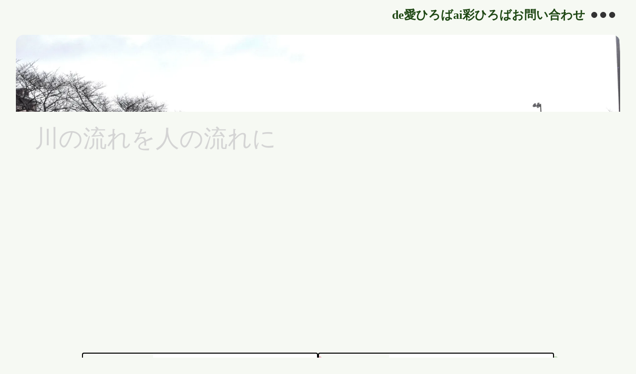

--- FILE ---
content_type: text/html;charset=utf-8
request_url: https://www.kusatsugawaatochi-park.com/de_flower-13
body_size: 45520
content:
<!DOCTYPE html>
<html lang="ja">
<head><meta charset="utf-8">
<meta name="viewport" content="width=device-width, initial-scale=1">
<title>草津川跡地公園</title>
<link rel="preconnect" href="https://fonts.gstatic.com" crossorigin>
<meta name="generator" content="Studio.Design">
<meta name="robots" content="all">
<meta property="og:site_name" content="草津川跡地公園（de愛ひろば・ai彩ひろば）">
<meta property="og:title" content="草津川跡地公園">
<meta property="og:image" content="https://storage.googleapis.com/production-os-assets/assets/173d1d6a-73a3-4b17-94bc-02968eeeff58">
<meta property="og:description" content="かつて川が流れていたこの土地を緑と人でつなげ、まちと暮らしにうるおいを導く、自然豊かで魅力ある空間を創出していきます">
<meta property="og:type" content="website">
<meta name="description" content="かつて川が流れていたこの土地を緑と人でつなげ、まちと暮らしにうるおいを導く、自然豊かで魅力ある空間を創出していきます">
<meta property="twitter:card" content="summary_large_image">
<meta property="twitter:image" content="https://storage.googleapis.com/production-os-assets/assets/173d1d6a-73a3-4b17-94bc-02968eeeff58">
<meta name="apple-mobile-web-app-title" content="草津川跡地公園">
<meta name="format-detection" content="telephone=no,email=no,address=no">
<meta name="chrome" content="nointentdetection">
<meta property="og:url" content="/de_flower-13">
<link rel="icon" type="image/png" href="https://storage.googleapis.com/production-os-assets/assets/9d18ed7a-f0a4-4969-99b1-464772f5fc93" data-hid="2c9d455">
<link rel="apple-touch-icon" type="image/png" href="https://storage.googleapis.com/production-os-assets/assets/9d18ed7a-f0a4-4969-99b1-464772f5fc93" data-hid="74ef90c"><link rel="modulepreload" as="script" crossorigin href="/_nuxt/entry.98227f41.js"><link rel="preload" as="style" href="/_nuxt/entry.be326413.css"><link rel="prefetch" as="image" type="image/svg+xml" href="/_nuxt/close_circle.c7480f3c.svg"><link rel="prefetch" as="image" type="image/svg+xml" href="/_nuxt/round_check.0ebac23f.svg"><link rel="prefetch" as="script" crossorigin href="/_nuxt/LottieRenderer.ac4e2a82.js"><link rel="prefetch" as="script" crossorigin href="/_nuxt/error-404.115a548b.js"><link rel="prefetch" as="script" crossorigin href="/_nuxt/error-500.4f91b1bb.js"><link rel="stylesheet" href="/_nuxt/entry.be326413.css"><style>.page-enter-active{transition:.6s cubic-bezier(.4,.4,0,1)}.page-leave-active{transition:.3s cubic-bezier(.4,.4,0,1)}.page-enter-from,.page-leave-to{opacity:0}</style><style>:root{--rebranding-loading-bg:#e5e5e5;--rebranding-loading-bar:#222}</style><style>.app[data-v-d12de11f]{align-items:center;flex-direction:column;height:100%;justify-content:center;width:100%}.title[data-v-d12de11f]{font-size:34px;font-weight:300;letter-spacing:2.45px;line-height:30px;margin:30px}</style><style>/*! * Font Awesome Free 6.4.2 by @fontawesome - https://fontawesome.com * License - https://fontawesome.com/license/free (Icons: CC BY 4.0, Fonts: SIL OFL 1.1, Code: MIT License) * Copyright 2023 Fonticons, Inc. */.fa-brands,.fa-solid{-moz-osx-font-smoothing:grayscale;-webkit-font-smoothing:antialiased;--fa-display:inline-flex;align-items:center;display:var(--fa-display,inline-block);font-style:normal;font-variant:normal;justify-content:center;line-height:1;text-rendering:auto}.fa-solid{font-family:Font Awesome\ 6 Free;font-weight:900}.fa-brands{font-family:Font Awesome\ 6 Brands;font-weight:400}:host,:root{--fa-style-family-classic:"Font Awesome 6 Free";--fa-font-solid:normal 900 1em/1 "Font Awesome 6 Free";--fa-style-family-brands:"Font Awesome 6 Brands";--fa-font-brands:normal 400 1em/1 "Font Awesome 6 Brands"}@font-face{font-display:block;font-family:Font Awesome\ 6 Free;font-style:normal;font-weight:900;src:url(https://storage.googleapis.com/production-os-assets/assets/fontawesome/1629704621943/6.4.2/webfonts/fa-solid-900.woff2) format("woff2"),url(https://storage.googleapis.com/production-os-assets/assets/fontawesome/1629704621943/6.4.2/webfonts/fa-solid-900.ttf) format("truetype")}@font-face{font-display:block;font-family:Font Awesome\ 6 Brands;font-style:normal;font-weight:400;src:url(https://storage.googleapis.com/production-os-assets/assets/fontawesome/1629704621943/6.4.2/webfonts/fa-brands-400.woff2) format("woff2"),url(https://storage.googleapis.com/production-os-assets/assets/fontawesome/1629704621943/6.4.2/webfonts/fa-brands-400.ttf) format("truetype")}</style><style>.spinner[data-v-36413753]{animation:loading-spin-36413753 1s linear infinite;height:16px;pointer-events:none;width:16px}.spinner[data-v-36413753]:before{border-bottom:2px solid transparent;border-right:2px solid transparent;border-color:transparent currentcolor currentcolor transparent;border-style:solid;border-width:2px;opacity:.2}.spinner[data-v-36413753]:after,.spinner[data-v-36413753]:before{border-radius:50%;box-sizing:border-box;content:"";height:100%;position:absolute;width:100%}.spinner[data-v-36413753]:after{border-left:2px solid transparent;border-top:2px solid transparent;border-color:currentcolor transparent transparent currentcolor;border-style:solid;border-width:2px;opacity:1}@keyframes loading-spin-36413753{0%{transform:rotate(0deg)}to{transform:rotate(1turn)}}</style><style>.design-canvas__modal{height:100%;pointer-events:none;position:fixed;transition:none;width:100%;z-index:2}.design-canvas__modal:focus{outline:none}.design-canvas__modal.v-enter-active .studio-canvas,.design-canvas__modal.v-leave-active,.design-canvas__modal.v-leave-active .studio-canvas{transition:.4s cubic-bezier(.4,.4,0,1)}.design-canvas__modal.v-enter-active .studio-canvas *,.design-canvas__modal.v-leave-active .studio-canvas *{transition:none!important}.design-canvas__modal.isNone{transition:none}.design-canvas__modal .design-canvas__modal__base{height:100%;left:0;pointer-events:auto;position:fixed;top:0;transition:.4s cubic-bezier(.4,.4,0,1);width:100%;z-index:-1}.design-canvas__modal .studio-canvas{height:100%;pointer-events:none}.design-canvas__modal .studio-canvas>*{background:none!important;pointer-events:none}</style><style>.LoadMoreAnnouncer[data-v-4f7a7294]{height:1px;margin:-1px;overflow:hidden;padding:0;position:absolute;width:1px;clip:rect(0,0,0,0);border-width:0;white-space:nowrap}</style><style>.TitleAnnouncer[data-v-692a2727]{height:1px;margin:-1px;overflow:hidden;padding:0;position:absolute;width:1px;clip:rect(0,0,0,0);border-width:0;white-space:nowrap}</style><style>.publish-studio-style[data-v-4493fe55]{transition:.4s cubic-bezier(.4,.4,0,1)}</style><style>.product-font-style[data-v-51f515bd]{transition:.4s cubic-bezier(.4,.4,0,1)}</style><style>@font-face{font-family:grandam;font-style:normal;font-weight:400;src:url(https://storage.googleapis.com/studio-front/fonts/grandam.ttf) format("truetype")}@font-face{font-family:Material Icons;font-style:normal;font-weight:400;src:url(https://storage.googleapis.com/production-os-assets/assets/material-icons/1629704621943/MaterialIcons-Regular.eot);src:local("Material Icons"),local("MaterialIcons-Regular"),url(https://storage.googleapis.com/production-os-assets/assets/material-icons/1629704621943/MaterialIcons-Regular.woff2) format("woff2"),url(https://storage.googleapis.com/production-os-assets/assets/material-icons/1629704621943/MaterialIcons-Regular.woff) format("woff"),url(https://storage.googleapis.com/production-os-assets/assets/material-icons/1629704621943/MaterialIcons-Regular.ttf) format("truetype")}.StudioCanvas{display:flex;height:auto;min-height:100dvh}.StudioCanvas>.sd{min-height:100dvh;overflow:clip}a,abbr,address,article,aside,audio,b,blockquote,body,button,canvas,caption,cite,code,dd,del,details,dfn,div,dl,dt,em,fieldset,figcaption,figure,footer,form,h1,h2,h3,h4,h5,h6,header,hgroup,html,i,iframe,img,input,ins,kbd,label,legend,li,main,mark,menu,nav,object,ol,p,pre,q,samp,section,select,small,span,strong,sub,summary,sup,table,tbody,td,textarea,tfoot,th,thead,time,tr,ul,var,video{border:0;font-family:sans-serif;line-height:1;list-style:none;margin:0;padding:0;text-decoration:none;-webkit-font-smoothing:antialiased;-webkit-backface-visibility:hidden;box-sizing:border-box;color:#333;transition:.3s cubic-bezier(.4,.4,0,1);word-spacing:1px}a:focus:not(:focus-visible),button:focus:not(:focus-visible),summary:focus:not(:focus-visible){outline:none}nav ul{list-style:none}blockquote,q{quotes:none}blockquote:after,blockquote:before,q:after,q:before{content:none}a,button{background:transparent;font-size:100%;margin:0;padding:0;vertical-align:baseline}ins{text-decoration:none}ins,mark{background-color:#ff9;color:#000}mark{font-style:italic;font-weight:700}del{text-decoration:line-through}abbr[title],dfn[title]{border-bottom:1px dotted;cursor:help}table{border-collapse:collapse;border-spacing:0}hr{border:0;border-top:1px solid #ccc;display:block;height:1px;margin:1em 0;padding:0}input,select{vertical-align:middle}textarea{resize:none}.clearfix:after{clear:both;content:"";display:block}[slot=after] button{overflow-anchor:none}</style><style>.sd{flex-wrap:nowrap;max-width:100%;pointer-events:all;z-index:0;-webkit-overflow-scrolling:touch;align-content:center;align-items:center;display:flex;flex:none;flex-direction:column;position:relative}.sd::-webkit-scrollbar{display:none}.sd,.sd.richText *{transition-property:all,--g-angle,--g-color-0,--g-position-0,--g-color-1,--g-position-1,--g-color-2,--g-position-2,--g-color-3,--g-position-3,--g-color-4,--g-position-4,--g-color-5,--g-position-5,--g-color-6,--g-position-6,--g-color-7,--g-position-7,--g-color-8,--g-position-8,--g-color-9,--g-position-9,--g-color-10,--g-position-10,--g-color-11,--g-position-11}input.sd,textarea.sd{align-content:normal}.sd[tabindex]:focus{outline:none}.sd[tabindex]:focus-visible{outline:1px solid;outline-color:Highlight;outline-color:-webkit-focus-ring-color}input[type=email],input[type=tel],input[type=text],select,textarea{-webkit-appearance:none}select{cursor:pointer}.frame{display:block;overflow:hidden}.frame>iframe{height:100%;width:100%}.frame .formrun-embed>iframe:not(:first-child){display:none!important}.image{position:relative}.image:before{background-position:50%;background-size:cover;border-radius:inherit;content:"";height:100%;left:0;pointer-events:none;position:absolute;top:0;transition:inherit;width:100%;z-index:-2}.sd.file{cursor:pointer;flex-direction:row;outline:2px solid transparent;outline-offset:-1px;overflow-wrap:anywhere;word-break:break-word}.sd.file:focus-within{outline-color:Highlight;outline-color:-webkit-focus-ring-color}.file>input[type=file]{opacity:0;pointer-events:none;position:absolute}.sd.text,.sd:where(.icon){align-content:center;align-items:center;display:flex;flex-direction:row;justify-content:center;overflow:visible;overflow-wrap:anywhere;word-break:break-word}.sd:where(.icon.fa){display:inline-flex}.material-icons{align-items:center;display:inline-flex;font-family:Material Icons;font-size:24px;font-style:normal;font-weight:400;justify-content:center;letter-spacing:normal;line-height:1;text-transform:none;white-space:nowrap;word-wrap:normal;direction:ltr;text-rendering:optimizeLegibility;-webkit-font-smoothing:antialiased}.sd:where(.icon.material-symbols){align-items:center;display:flex;font-style:normal;font-variation-settings:"FILL" var(--symbol-fill,0),"wght" var(--symbol-weight,400);justify-content:center;min-height:1em;min-width:1em}.sd.material-symbols-outlined{font-family:Material Symbols Outlined}.sd.material-symbols-rounded{font-family:Material Symbols Rounded}.sd.material-symbols-sharp{font-family:Material Symbols Sharp}.sd.material-symbols-weight-100{--symbol-weight:100}.sd.material-symbols-weight-200{--symbol-weight:200}.sd.material-symbols-weight-300{--symbol-weight:300}.sd.material-symbols-weight-400{--symbol-weight:400}.sd.material-symbols-weight-500{--symbol-weight:500}.sd.material-symbols-weight-600{--symbol-weight:600}.sd.material-symbols-weight-700{--symbol-weight:700}.sd.material-symbols-fill{--symbol-fill:1}a,a.icon,a.text{-webkit-tap-highlight-color:rgba(0,0,0,.15)}.fixed{z-index:2}.sticky{z-index:1}.button{transition:.4s cubic-bezier(.4,.4,0,1)}.button,.link{cursor:pointer}.submitLoading{opacity:.5!important;pointer-events:none!important}.richText{display:block;word-break:break-word}.richText [data-thread],.richText a,.richText blockquote,.richText em,.richText h1,.richText h2,.richText h3,.richText h4,.richText li,.richText ol,.richText p,.richText p>code,.richText pre,.richText pre>code,.richText s,.richText strong,.richText table tbody,.richText table tbody tr,.richText table tbody tr>td,.richText table tbody tr>th,.richText u,.richText ul{backface-visibility:visible;color:inherit;font-family:inherit;font-size:inherit;font-style:inherit;font-weight:inherit;letter-spacing:inherit;line-height:inherit;text-align:inherit}.richText p{display:block;margin:10px 0}.richText>p{min-height:1em}.richText img,.richText video{height:auto;max-width:100%;vertical-align:bottom}.richText h1{display:block;font-size:3em;font-weight:700;margin:20px 0}.richText h2{font-size:2em}.richText h2,.richText h3{display:block;font-weight:700;margin:10px 0}.richText h3{font-size:1em}.richText h4,.richText h5{font-weight:600}.richText h4,.richText h5,.richText h6{display:block;font-size:1em;margin:10px 0}.richText h6{font-weight:500}.richText [data-type=table]{overflow-x:auto}.richText [data-type=table] p{white-space:pre-line;word-break:break-all}.richText table{border:1px solid #f2f2f2;border-collapse:collapse;border-spacing:unset;color:#1a1a1a;font-size:14px;line-height:1.4;margin:10px 0;table-layout:auto}.richText table tr th{background:hsla(0,0%,96%,.5)}.richText table tr td,.richText table tr th{border:1px solid #f2f2f2;max-width:240px;min-width:100px;padding:12px}.richText table tr td p,.richText table tr th p{margin:0}.richText blockquote{border-left:3px solid rgba(0,0,0,.15);font-style:italic;margin:10px 0;padding:10px 15px}.richText [data-type=embed_code]{margin:20px 0;position:relative}.richText [data-type=embed_code]>.height-adjuster>.wrapper{position:relative}.richText [data-type=embed_code]>.height-adjuster>.wrapper[style*=padding-top] iframe{height:100%;left:0;position:absolute;top:0;width:100%}.richText [data-type=embed_code][data-embed-sandbox=true]{display:block;overflow:hidden}.richText [data-type=embed_code][data-embed-code-type=instagram]>.height-adjuster>.wrapper[style*=padding-top]{padding-top:100%}.richText [data-type=embed_code][data-embed-code-type=instagram]>.height-adjuster>.wrapper[style*=padding-top] blockquote{height:100%;left:0;overflow:hidden;position:absolute;top:0;width:100%}.richText [data-type=embed_code][data-embed-code-type=codepen]>.height-adjuster>.wrapper{padding-top:50%}.richText [data-type=embed_code][data-embed-code-type=codepen]>.height-adjuster>.wrapper iframe{height:100%;left:0;position:absolute;top:0;width:100%}.richText [data-type=embed_code][data-embed-code-type=slideshare]>.height-adjuster>.wrapper{padding-top:56.25%}.richText [data-type=embed_code][data-embed-code-type=slideshare]>.height-adjuster>.wrapper iframe{height:100%;left:0;position:absolute;top:0;width:100%}.richText [data-type=embed_code][data-embed-code-type=speakerdeck]>.height-adjuster>.wrapper{padding-top:56.25%}.richText [data-type=embed_code][data-embed-code-type=speakerdeck]>.height-adjuster>.wrapper iframe{height:100%;left:0;position:absolute;top:0;width:100%}.richText [data-type=embed_code][data-embed-code-type=snapwidget]>.height-adjuster>.wrapper{padding-top:30%}.richText [data-type=embed_code][data-embed-code-type=snapwidget]>.height-adjuster>.wrapper iframe{height:100%;left:0;position:absolute;top:0;width:100%}.richText [data-type=embed_code][data-embed-code-type=firework]>.height-adjuster>.wrapper fw-embed-feed{-webkit-user-select:none;-moz-user-select:none;user-select:none}.richText [data-type=embed_code_empty]{display:none}.richText ul{margin:0 0 0 20px}.richText ul li{list-style:disc;margin:10px 0}.richText ul li p{margin:0}.richText ol{margin:0 0 0 20px}.richText ol li{list-style:decimal;margin:10px 0}.richText ol li p{margin:0}.richText hr{border-top:1px solid #ccc;margin:10px 0}.richText p>code{background:#eee;border:1px solid rgba(0,0,0,.1);border-radius:6px;display:inline;margin:2px;padding:0 5px}.richText pre{background:#eee;border-radius:6px;font-family:Menlo,Monaco,Courier New,monospace;margin:20px 0;padding:25px 35px;white-space:pre-wrap}.richText pre code{border:none;padding:0}.richText strong{color:inherit;display:inline;font-family:inherit;font-weight:900}.richText em{font-style:italic}.richText a,.richText u{text-decoration:underline}.richText a{color:#007cff;display:inline}.richText s{text-decoration:line-through}.richText [data-type=table_of_contents]{background-color:#f5f5f5;border-radius:2px;color:#616161;font-size:16px;list-style:none;margin:0;padding:24px 24px 8px;text-decoration:underline}.richText [data-type=table_of_contents] .toc_list{margin:0}.richText [data-type=table_of_contents] .toc_item{color:currentColor;font-size:inherit!important;font-weight:inherit;list-style:none}.richText [data-type=table_of_contents] .toc_item>a{border:none;color:currentColor;font-size:inherit!important;font-weight:inherit;text-decoration:none}.richText [data-type=table_of_contents] .toc_item>a:hover{opacity:.7}.richText [data-type=table_of_contents] .toc_item--1{margin:0 0 16px}.richText [data-type=table_of_contents] .toc_item--2{margin:0 0 16px;padding-left:2rem}.richText [data-type=table_of_contents] .toc_item--3{margin:0 0 16px;padding-left:4rem}.sd.section{align-content:center!important;align-items:center!important;flex-direction:column!important;flex-wrap:nowrap!important;height:auto!important;max-width:100%!important;padding:0!important;width:100%!important}.sd.section-inner{position:static!important}@property --g-angle{syntax:"<angle>";inherits:false;initial-value:180deg}@property --g-color-0{syntax:"<color>";inherits:false;initial-value:transparent}@property --g-position-0{syntax:"<percentage>";inherits:false;initial-value:.01%}@property --g-color-1{syntax:"<color>";inherits:false;initial-value:transparent}@property --g-position-1{syntax:"<percentage>";inherits:false;initial-value:100%}@property --g-color-2{syntax:"<color>";inherits:false;initial-value:transparent}@property --g-position-2{syntax:"<percentage>";inherits:false;initial-value:100%}@property --g-color-3{syntax:"<color>";inherits:false;initial-value:transparent}@property --g-position-3{syntax:"<percentage>";inherits:false;initial-value:100%}@property --g-color-4{syntax:"<color>";inherits:false;initial-value:transparent}@property --g-position-4{syntax:"<percentage>";inherits:false;initial-value:100%}@property --g-color-5{syntax:"<color>";inherits:false;initial-value:transparent}@property --g-position-5{syntax:"<percentage>";inherits:false;initial-value:100%}@property --g-color-6{syntax:"<color>";inherits:false;initial-value:transparent}@property --g-position-6{syntax:"<percentage>";inherits:false;initial-value:100%}@property --g-color-7{syntax:"<color>";inherits:false;initial-value:transparent}@property --g-position-7{syntax:"<percentage>";inherits:false;initial-value:100%}@property --g-color-8{syntax:"<color>";inherits:false;initial-value:transparent}@property --g-position-8{syntax:"<percentage>";inherits:false;initial-value:100%}@property --g-color-9{syntax:"<color>";inherits:false;initial-value:transparent}@property --g-position-9{syntax:"<percentage>";inherits:false;initial-value:100%}@property --g-color-10{syntax:"<color>";inherits:false;initial-value:transparent}@property --g-position-10{syntax:"<percentage>";inherits:false;initial-value:100%}@property --g-color-11{syntax:"<color>";inherits:false;initial-value:transparent}@property --g-position-11{syntax:"<percentage>";inherits:false;initial-value:100%}</style><style>.snackbar[data-v-3129703d]{align-items:center;background:#fff;border:1px solid #ededed;border-radius:6px;box-shadow:0 16px 48px -8px rgba(0,0,0,.08),0 10px 25px -5px rgba(0,0,0,.11);display:flex;flex-direction:row;gap:8px;justify-content:space-between;left:50%;max-width:90vw;padding:16px 20px;position:fixed;top:32px;transform:translateX(-50%);-webkit-user-select:none;-moz-user-select:none;user-select:none;width:480px;z-index:9999}.snackbar.v-enter-active[data-v-3129703d],.snackbar.v-leave-active[data-v-3129703d]{transition:.4s cubic-bezier(.4,.4,0,1)}.snackbar.v-enter-from[data-v-3129703d],.snackbar.v-leave-to[data-v-3129703d]{opacity:0;transform:translate(-50%,-10px)}.snackbar .convey[data-v-3129703d]{align-items:center;display:flex;flex-direction:row;gap:8px;padding:0}.snackbar .convey .icon[data-v-3129703d]{background-position:50%;background-repeat:no-repeat;flex-shrink:0;height:24px;width:24px}.snackbar .convey .message[data-v-3129703d]{font-size:14px;font-style:normal;font-weight:400;line-height:20px;white-space:pre-line}.snackbar .convey.error .icon[data-v-3129703d]{background-image:url(/_nuxt/close_circle.c7480f3c.svg)}.snackbar .convey.error .message[data-v-3129703d]{color:#f84f65}.snackbar .convey.success .icon[data-v-3129703d]{background-image:url(/_nuxt/round_check.0ebac23f.svg)}.snackbar .convey.success .message[data-v-3129703d]{color:#111}.snackbar .button[data-v-3129703d]{align-items:center;border-radius:40px;color:#4b9cfb;display:flex;flex-shrink:0;font-family:Inter;font-size:12px;font-style:normal;font-weight:700;justify-content:center;line-height:16px;padding:4px 8px}.snackbar .button[data-v-3129703d]:hover{background:#f5f5f5}</style><style>a[data-v-160f89c6]{align-items:center;border-radius:4px;bottom:20px;height:20px;justify-content:center;left:20px;perspective:300px;position:fixed;transition:0s linear;width:84px;z-index:2000}@media (hover:hover){a[data-v-160f89c6]{transition:.4s cubic-bezier(.4,.4,0,1);will-change:width,height}a[data-v-160f89c6]:hover{height:32px;width:200px}}[data-v-160f89c6] .custom-fill path{fill:var(--234b47e2)}.fade-enter-active[data-v-160f89c6],.fade-leave-active[data-v-160f89c6]{position:absolute;transform:translateZ(0);transition:opacity .3s cubic-bezier(.4,.4,0,1);will-change:opacity,transform}.fade-enter-from[data-v-160f89c6],.fade-leave-to[data-v-160f89c6]{opacity:0}</style></head>
<body ><div id="__nuxt"><div><span></span><!----><!----></div></div><script type="application/json" id="__NUXT_DATA__" data-ssr="true">[["Reactive",1],{"data":2,"state":4,"_errors":5,"serverRendered":6,"path":7,"pinia":8},{"dynamicDatade_flower-13":3},null,{},{"dynamicDatade_flower-13":3},true,"/de_flower-13",{"cmsContentStore":9,"indexStore":12,"projectStore":15,"productStore":29,"pageHeadStore":682},{"listContentsMap":10,"contentMap":11},["Map"],["Map"],{"routeType":13,"host":14},"publish","www.kusatsugawaatochi-park.com",{"project":16},{"id":17,"name":18,"type":19,"customDomain":20,"iconImage":20,"coverImage":21,"displayBadge":22,"integrations":23,"snapshot_path":27,"snapshot_id":28,"recaptchaSiteKey":-1},"XKOkNEvRW4","草津川跡地公園HP","web","","https://storage.googleapis.com/production-os-assets/assets/bcb9733a-2b9d-4dc6-9578-67a423b891aa",false,[24],{"integration_name":25,"code":26},"google-analytics","G-2ZKHD9E7RM","https://storage.googleapis.com/studio-publish/projects/XKOkNEvRW4/RO3AZzE0aD/","RO3AZzE0aD",{"product":30,"isLoaded":6,"selectedModalIds":679,"redirectPage":3,"isInitializedRSS":22,"pageViewMap":680,"symbolViewMap":681},{"breakPoints":31,"colors":44,"fonts":45,"head":96,"info":103,"pages":110,"resources":545,"symbols":561,"style":588,"styleVars":590,"enablePassword":22,"classes":644,"publishedUid":678},[32,35,38,41],{"maxWidth":33,"name":34},540,"mobile",{"maxWidth":36,"name":37},840,"tablet",{"maxWidth":39,"name":40},1140,"small",{"maxWidth":42,"name":43},320,"mini",[],[46,59,65,70,80,91],{"family":47,"subsets":48,"variants":51,"vendor":58},"Noto Sans JP",[49,50],"japanese","latin",[52,53,54,55,56,57],"100","300","regular","500","700","900","google",{"family":60,"subsets":61,"variants":64,"vendor":58},"Kosugi",[62,49,50,63],"cyrillic","latin-ext",[54],{"family":66,"subsets":67,"variants":69,"vendor":58},"Zen Maru Gothic",[62,68,49,50,63],"greek",[53,54,55,56,57],{"family":71,"subsets":72,"variants":76,"vendor":58},"Inter",[62,73,68,74,50,63,75],"cyrillic-ext","greek-ext","vietnamese",[52,77,53,54,55,78,56,79,57],"200","600","800",{"family":81,"subsets":82,"variants":84,"vendor":58},"Open Sans",[62,73,68,74,83,50,63,75],"hebrew",[53,54,55,78,56,79,85,86,87,88,89,90],"300italic","italic","500italic","600italic","700italic","800italic",{"family":92,"subsets":93,"variants":95,"vendor":58},"Noto Sans TC",[94,50],"chinese-traditional",[52,53,54,55,56,57],{"favicon":97,"lang":98,"meta":99,"title":102},"https://storage.googleapis.com/production-os-assets/assets/a6f23f5d-d9f4-4808-bba1-98f989cf3cfc","ja",{"description":100,"og:image":101},"かつて川が流れていたこの土地を緑と人でつなげ、まちと暮らしにうるおいを導く、自然豊かで魅力ある空間を創出していきます","https://storage.googleapis.com/production-os-assets/assets/173d1d6a-73a3-4b17-94bc-02968eeeff58","草津川跡地公園（de愛ひろば・ai彩ひろば）",{"baseWidth":104,"created_at":105,"screen":106,"type":19,"updated_at":108,"version":109},1280,1518591100346,{"baseWidth":104,"height":107,"isAutoHeight":22,"width":104,"workingState":22},600,1518792996878,"4.1.9",[111,119,123,127,131,135,142,153,161,168,175,182,188,196,200,204,208,212,216,224,228,236,242,248,258,264,270,276,282,288,294,300,306,312,318,324,330,336,342,348,354,363,369,375,381,385,390,394,398,403,407,411,415,419,423,427,431,435,439,443,447,451,455,459,463,467,471,475,483,493,501,507,513,519,526,533,539],{"id":112,"type":113,"uuid":114,"symbolIds":115},"5","page","bb49aa79-d672-4e16-9049-a351b0229177",[116,117,118],"3f3cfa9f-ba0f-400a-80c4-b83436da5246","891b7daf-e2d8-4844-93a0-8ef9961e3e84","8f3dcb23-f608-4bf5-9dc3-e6ea3ec24572",{"id":120,"type":113,"uuid":121,"symbolIds":122},"6-1","8dca1573-354a-4172-8612-3f03bc74a9b5",[117,116,118],{"id":124,"type":113,"uuid":125,"symbolIds":126},"6","8d306231-2db2-4ff0-85da-5d312638ce8f",[117,116,118],{"id":128,"type":113,"uuid":129,"symbolIds":130},"6-2","91d07115-e41c-438c-9276-e2170513ec1d",[117,116,118],{"id":132,"type":113,"uuid":133,"symbolIds":134},"6-3","5820eba5-6109-4c62-8a00-8c1530bc8b40",[117,116,118],{"head":136,"id":139,"type":113,"uuid":140,"symbolIds":141},{"favicon":137,"title":138},"https://storage.googleapis.com/production-os-assets/assets/9d18ed7a-f0a4-4969-99b1-464772f5fc93","草津川跡地公園","/","23ba09e1-bc82-4950-9942-00ce1abdb470",[116,118],{"head":143,"id":149,"type":113,"uuid":150,"symbolIds":151},{"favicon":144,"meta":145,"title":148},"https://storage.googleapis.com/production-os-assets/assets/1892714f-6380-45f3-964f-26219edda914",{"description":146,"og:image":147},"来年で１０周年を迎える草津川跡地公園は、公園に関わるさまざまな人たちとともに１２月を盛り上げます！クリスマスまでの毎週末は何かが起こる…？","https://storage.googleapis.com/production-os-assets/assets/b23502b7-08ac-4743-8d1b-5293e3a083a7","HAPPY CHRISTMAS PROJECT","4","6cccddaf-b55c-4c50-94f3-151ac6fd8a4a",[152],"7ceaddde-c90c-4ea6-a666-fdaae26f31ef",{"head":154,"id":158,"type":113,"uuid":159,"symbolIds":160},{"favicon":155,"meta":156,"title":157},"https://storage.googleapis.com/production-os-assets/assets/9bb9eb89-c0f2-4f18-80d0-869064869b32",{"description":20},"Happy Tool","7-6","5a9456c8-3b69-4041-991e-7487acff6994",[],{"head":162,"id":165,"type":113,"uuid":166,"symbolIds":167},{"favicon":155,"meta":163,"title":164},{"description":20},"Park Art","7-5","48cfcf96-2a37-47a1-9c21-12cacf45dca3",[],{"head":169,"id":172,"type":113,"uuid":173,"symbolIds":174},{"favicon":155,"meta":170,"title":171},{"description":20},"HolidayProgram","7-4","8b599a50-d8a9-4f96-8863-d7d3fa52f98e",[],{"head":176,"id":179,"type":113,"uuid":180,"symbolIds":181},{"favicon":155,"meta":177,"title":178},{"description":20},"ボタニカルキャンドル作り","7-8","ce0e9cfd-f133-4916-86b6-8eaded9fb1f6",[],{"head":183,"id":185,"type":113,"uuid":186,"symbolIds":187},{"favicon":155,"meta":184,"title":178},{"description":20},"7-7","3d541b4f-42d0-4091-823c-522ecfac24e3",[],{"head":189,"id":193,"type":113,"uuid":194,"symbolIds":195},{"favicon":155,"meta":190,"title":192},{"description":191},"de愛ひろばにある小さなロッカーがアドベントカレンダーに変身？！","草津川アドベントカレンダー","7-3","8f7b2818-07df-4a6d-86e8-076c0a92c1ea",[],{"id":197,"type":113,"uuid":198,"symbolIds":199},"7-2","7df74d4c-756c-4c01-9d03-c0600bb365e2",[],{"id":201,"type":113,"uuid":202,"symbolIds":203},"7-1","e70f8128-5be6-423f-988b-25bf5e6efc2b",[],{"id":205,"type":113,"uuid":206,"symbolIds":207},"7","2dc64340-302e-41a3-96c4-9778784fa42e",[],{"id":209,"type":113,"uuid":210,"symbolIds":211},"9","2e02edef-7eae-42cc-8dc2-cda31521ec07",[],{"id":213,"type":113,"uuid":214,"symbolIds":215},"contact","ac791ca4-b811-4195-94b2-d1f69c949e63",[117,116,118],{"head":217,"id":219,"type":113,"uuid":220,"symbolIds":221},{"title":218},"記事一覧","article","a7572780-726d-46b8-a4c9-d24e134cd86d",[222,223,116,118],"53ad4800-82ea-4eea-8ee2-41dfe3ad05c1","43de1b53-3622-4c38-b99d-aa9428484f26",{"id":225,"type":113,"uuid":226,"symbolIds":227},"old/journal","66ba955f-286c-4a60-aaa5-455e1b8cfa3a",[222,223,116],{"head":229,"id":233,"type":113,"uuid":234,"symbolIds":235},{"meta":230,"title":232},{"description":231},"草津川跡地公園では、視察のお申込みを随時受け付けております。 ​視察、その他ガイドブック購入のお申込みはお問い合わせフォームリンクよりお願いいたします。","視察","inspection","fd897ce6-5916-44e3-972d-a91bf6478975",[117,118,116],{"head":237,"id":239,"type":113,"uuid":240,"symbolIds":241},{"title":238},"視察申し込み","inspection-application","f81854c6-47cd-460c-b090-7b6fb994bc11",[117,118,116],{"head":243,"id":245,"type":113,"uuid":246,"symbolIds":247},{"title":244},"購入申し込みフォーム","purchase-application","f32b213d-d961-4098-a9cb-a3f904d4296a",[117,118,116],{"head":249,"id":254,"type":113,"uuid":255,"symbolIds":256},{"ldJson":250,"meta":251,"title":253},"{\n  \"@context\": \"http://schema.org\",\n  \"@type\": \"Article\",\n  \"headline\": \"de愛ひろば\",\n  \"author\": {\n    \"@type\": \"Person\",\n    \"name\": \"STUDIO\",\n    \"url\": \"https://twitter.com/studio\"\n  },\n  \"datePublished\": \"2024-05-03\",\n  \"image\": \"https://storage.googleapis.com/production-os-assets/assets/173d1d6a-73a3-4b17-94bc-02968eeeff58\",\n  \"articleSection\": [\"headline-1\", \"headline-2\"],\n  \"articleBody\": \"de愛ひろば（区間5）は、市民活動の場となるにぎわい活動棟やイベント広場、ストリートファニチャーや様々なテーマで整備された多様なガーデンエリアなどがあり、人々が集い・楽しめるにぎわい空間となっています。また、商業施設「クサツココリバ」があり、食事やスポーツなどをお楽しみいただけます。\",\n  \"url\": \"{{$url}}\",\n  \"publisher\": {\n    \"@type\": \"Organization\",\n    \"name\": \"STUDIO\"\n  }\n}",{"description":252},"de愛ひろば（区間5）は、市民活動の場となるにぎわい活動棟やイベント広場、ストリートファニチャーや様々なテーマで整備された多様なガーデンエリアなどがあり、人々が集い・楽しめるにぎわい空間となっています。また、商業施設「クサツココリバ」があり、食事やスポーツなどをお楽しみいただけます。","de愛ひろば","de_top","c11c72f6-437c-4602-8180-3d031d3312f5",[257,116,118],"c6782ced-c7da-4fea-908e-2423772a6b9f",{"head":259,"id":261,"type":113,"uuid":262,"symbolIds":263},{"title":260},"おねがい","manner","d47451ef-2787-43b4-b944-261ea1decf48",[116,117,118],{"head":265,"id":267,"type":113,"uuid":268,"symbolIds":269},{"title":266},"かかわる","journal","d1d2804a-3d44-46c3-83a2-436d501777bd",[116,117,118],{"head":271,"id":273,"type":113,"uuid":274,"symbolIds":275},{"title":272},"わたしたち","aboutus","94c95451-254f-4ce4-93cd-6d20dd68592a",[116,118],{"head":277,"id":279,"type":113,"uuid":280,"symbolIds":281},{"title":278},"de愛ひろば周辺駐車場・駐車料金減額サービスのご案内","parkingservice","e3de05c0-d512-4693-87d2-861d5a0ed8da",[116,257,118],{"head":283,"id":285,"type":113,"uuid":286,"symbolIds":287},{"title":284},"ガーデン紹介（de愛ひろば）","de_flower","fa8d73ff-677f-4f12-ac90-655b37e26c27",[257,118,116],{"head":289,"id":291,"type":113,"uuid":292,"symbolIds":293},{"title":290},"ローズガーデン","about_garden/9","2da62f57-13ff-492c-a735-419c4088a238",[116,257,118],{"head":295,"id":297,"type":113,"uuid":298,"symbolIds":299},{"title":296},"ボーダーガーデン","about_garden/8","fea480cc-0e0f-4073-9a54-1d90ce5b41e9",[116,257,118],{"head":301,"id":303,"type":113,"uuid":304,"symbolIds":305},{"title":302},"グラスガーデン","about_garden/7","712d517e-7919-4ae7-a18f-b6f5136defde",[116,257,118],{"head":307,"id":309,"type":113,"uuid":310,"symbolIds":311},{"title":308},"コミュニティガーデン","about_garden/6","c27a132a-5c02-40b2-98fd-a6aef1b4850b",[116,257,118],{"head":313,"id":315,"type":113,"uuid":316,"symbolIds":317},{"title":314},"ロックガーデン","about_garden/5","b17b0629-1c50-46b1-ab69-8d5e4861e8d0",[116,257,118],{"head":319,"id":321,"type":113,"uuid":322,"symbolIds":323},{"title":320},"ステップガーデン","about_garden/4","84bd4620-b4e7-4840-a492-35ff41fc76bc",[116,257,118],{"head":325,"id":327,"type":113,"uuid":328,"symbolIds":329},{"title":326},"沿道ガーデン","about_garden/3","533db3a6-5324-4d96-adce-36c6c1843bfd",[116,257,118],{"head":331,"id":333,"type":113,"uuid":334,"symbolIds":335},{"title":332},"フォレストガーデン","about_garden/2","19763dff-baea-41de-9a97-9e0659095bb0",[116,257,118],{"head":337,"id":339,"type":113,"uuid":340,"symbolIds":341},{"title":338},"ココリバガーデン","about_garden/1","9d0ca268-7e14-4c8f-ac65-0b6a46a746a1",[116,257,118],{"head":343,"id":345,"type":113,"uuid":346,"symbolIds":347},{"title":344},"四季の植物（de愛ひろば）","de_flower/season","71bcee81-00c9-465b-ae3c-046f6ce56490",[257,116,118],{"head":349,"id":351,"type":113,"uuid":352,"symbolIds":353},{"title":350},"かりる（de愛ひろば）","de_rent","4d65f92b-25c1-4eaf-b1b9-633506134bff",[257,118,116],{"head":355,"id":359,"type":113,"uuid":360,"symbolIds":361},{"meta":356,"title":358},{"description":357},"「実際に野菜が育つところを肌で感じながら、地元の野菜を食することで、食物の大切さを感じて欲しいという願い」が込められ「ai彩ひろば」という愛称がつけられました。園内には、市民活動の場となるにぎわい活動棟やスクールガーデン、広場などがあります。","ai彩ひろば","ai_top","b070ec88-fbe8-4c6f-be81-a8e0c6d30b0a",[362,116,118],"4ad5107b-8120-4d2c-82df-dae922bcbdc1",{"head":364,"id":366,"type":113,"uuid":367,"symbolIds":368},{"title":365},"見頃の植物（ai彩ひろば）","ai-flower","fa5097ff-cdf4-477f-b9e2-1818c11e0d34",[362,118,116],{"head":370,"id":372,"type":113,"uuid":373,"symbolIds":374},{"title":371},"四季の植物（ai彩ひろば）","ai-flower/season","a6896237-d2d6-43a8-a40c-9cf22bd2e8eb",[362,116,118],{"head":376,"id":378,"type":113,"uuid":379,"symbolIds":380},{"title":377},"かりる（ai彩ひろば）","ai_rent","9db79c5d-b353-4931-a985-ce57b16a0c58",[362,118,116],{"id":382,"type":113,"uuid":383,"symbolIds":384},"news_11061120","6c1c7910-4dda-450f-a9ae-63ff717add12",[],{"id":386,"isCookieModal":22,"responsive":6,"type":387,"uuid":388,"symbolIds":389},"menu-1","modal","7c511d10-74c3-42dc-8bd3-ebd1f7696fb9",[],{"id":391,"isCookieModal":22,"isPrivate":6,"responsive":6,"type":387,"uuid":392,"symbolIds":393},"3","5da95298-7f78-464e-9a8b-026aacbd6c37",[],{"id":395,"isCookieModal":22,"responsive":6,"type":387,"uuid":396,"symbolIds":397},"menu","365ee60a-8885-4f92-a649-aeaf385e5eb1",[],{"id":399,"isCookieModal":22,"responsive":6,"type":387,"uuid":400,"symbolIds":401},"garden5/９","516ee915-5a9f-4fb0-b621-fe7320f92233",[402],"0b5c0958-42cc-46c4-8eb7-66854ff4e67e",{"id":404,"isCookieModal":22,"responsive":6,"type":387,"uuid":405,"symbolIds":406},"garden5/８","be838be5-f902-4408-8869-44cfeb4a57fc",[402],{"id":408,"isCookieModal":22,"responsive":6,"type":387,"uuid":409,"symbolIds":410},"garden5/７","f5ae5988-32d5-417c-ad54-00b1259cf627",[402],{"id":412,"isCookieModal":22,"responsive":6,"type":387,"uuid":413,"symbolIds":414},"garden5/６","9d663a63-42aa-4b8d-b7bc-4d62cc983ac7",[402],{"id":416,"isCookieModal":22,"responsive":6,"type":387,"uuid":417,"symbolIds":418},"garden5/５","8edf4a11-8e46-4a54-9bc8-9809d5dc3857",[402],{"id":420,"isCookieModal":22,"responsive":6,"type":387,"uuid":421,"symbolIds":422},"garden5/４","f4b66106-7bd9-4915-aef1-8e695f97497f",[402],{"id":424,"isCookieModal":22,"responsive":6,"type":387,"uuid":425,"symbolIds":426},"garden5/３","c8c5db10-92ae-4676-b209-5a3e19c8d7fb",[402],{"id":428,"isCookieModal":22,"responsive":6,"type":387,"uuid":429,"symbolIds":430},"garden5/２","31e27d41-6843-4473-b03c-82fed5be4bf5",[402],{"id":432,"isCookieModal":22,"responsive":6,"type":387,"uuid":433,"symbolIds":434},"garden5/1","802260ed-e255-4c15-8c1f-e9ec1ef7ad17",[402],{"id":436,"isCookieModal":22,"responsive":6,"type":387,"uuid":437,"symbolIds":438},"de_map","29f745e9-fbb8-4ac6-961b-0ae7f181d842",[],{"id":440,"isCookieModal":22,"responsive":6,"type":387,"uuid":441,"symbolIds":442},"garden2/1","23d8bf60-abf0-4aa9-aa54-d3ea26599c3f",[402],{"id":444,"isCookieModal":22,"responsive":6,"type":387,"uuid":445,"symbolIds":446},"garden2/2","9b4c41e0-63ec-48f9-9b3e-282298887090",[402],{"id":448,"isCookieModal":22,"responsive":6,"type":387,"uuid":449,"symbolIds":450},"garden2/3","7c9f1402-3553-4c8b-99d6-f6e9c9554751",[402],{"id":452,"isCookieModal":22,"responsive":6,"type":387,"uuid":453,"symbolIds":454},"garden2/4","6dd279f1-d94f-4ed4-a539-1174b1a2c10b",[402],{"id":456,"isCookieModal":22,"responsive":6,"type":387,"uuid":457,"symbolIds":458},"garden2/5","9a738ffe-7eee-42fe-a327-5e19648ed5d4",[402],{"id":460,"isCookieModal":22,"responsive":6,"type":387,"uuid":461,"symbolIds":462},"garden2/6","0b5f950b-dc52-48c7-9812-9738ab824705",[402],{"id":464,"isCookieModal":22,"responsive":6,"type":387,"uuid":465,"symbolIds":466},"garden2/7","5cfe92dc-f7eb-4a6d-8599-604c60603819",[402],{"id":468,"isCookieModal":22,"responsive":6,"type":387,"uuid":469,"symbolIds":470},"garden2/8","2b239df9-ca0d-43d0-803e-06a55152dedb",[402],{"id":472,"isCookieModal":22,"responsive":6,"type":387,"uuid":473,"symbolIds":474},"ai_map","3416fa25-015a-414c-ba3b-09fbadd17c47",[],{"cmsRequest":476,"id":479,"type":113,"uuid":480,"symbolIds":481},{"contentSlug":477,"schemaKey":478},"{{$route.params.slug}}","lEiXxqyq","lEiXxqyq/:slug","b4547dbd-33c5-4fba-8daf-2c7ca3bd2120",[482,116,118],"956e78ba-8288-4bed-af00-ff8a7be9068a",{"cmsRequest":484,"head":486,"id":490,"type":113,"uuid":491,"symbolIds":492},{"contentSlug":477,"schemaKey":485},"posts",{"meta":487,"title":489},{"description":488},"{{body}} ","{{title}} ","article/:slug","d5c7bfc1-4216-430d-9452-f8da1c3fc12e",[222,223,118,116],{"cmsRequest":494,"head":496,"id":498,"type":113,"uuid":499,"symbolIds":500},{"contentSlug":477,"schemaKey":495},"OnjW5aVK",{"title":497}," ","article/category/:slug","e727a128-0ef7-4f08-a694-8477136db366",[222,223,116,118],{"cmsRequest":502,"id":504,"type":113,"uuid":505,"symbolIds":506},{"contentSlug":477,"schemaKey":503},"tags","article/tags/:slug","4df53a18-e0d6-4a22-a231-9ee2cd400a94",[222,223,116,118],{"cmsRequest":508,"id":510,"type":113,"uuid":511,"symbolIds":512},{"contentSlug":477,"schemaKey":509},"ZVUBcieM","calendar/:slug","dff473f6-ae22-4b2c-80e7-4fc1fbd57978",[116],{"cmsRequest":514,"id":516,"type":113,"uuid":517,"symbolIds":518},{"contentSlug":477,"schemaKey":515},"Gp9lKwfQ","journal/:slug","f65b6f5d-b743-4144-960b-482487991167",[222,223,116,118],{"cmsRequest":520,"head":522,"id":523,"type":113,"uuid":524,"symbolIds":525},{"contentSlug":477,"schemaKey":521},"QDSlVPkm",{"title":489},"de_flower/:slug","92d569d9-600e-462b-8a37-e82b082fec63",[116],{"cmsRequest":527,"head":529,"id":530,"type":113,"uuid":531,"symbolIds":532},{"contentSlug":477,"schemaKey":528},"GnXonKKZ",{"title":489},"ai-flower/:slug","cbc20715-2ebb-4f9d-bb55-4b73430a2a90",[116],{"cmsRequest":534,"id":536,"type":113,"uuid":537,"symbolIds":538},{"contentSlug":477,"schemaKey":535},"posts_11061120","news_11061120/:slug","bc6ebbfe-b9b1-4bdf-b5e2-b1b5cc93076c",[],{"cmsRequest":540,"id":542,"type":113,"uuid":543,"symbolIds":544},{"contentSlug":477,"schemaKey":541},"categories_11061120","news_11061120/tags/:slug","7a63964f-bc48-4048-a01c-038842876217",[],{"rssList":546,"apiList":551,"cmsProjectId":560},[547],{"id":548,"name":549,"url":550},"21ee88df-4d45-46b7-a5ff-41c3d424ac3c","お知らせ - 草津まちづくり株式会社","https://kusatsu-machizukuri.co.jp/news/feed/",[552,557],{"domain":20,"id":553,"method":554,"name":555,"serverApiId":556},"7965e633-df5e-4a8d-88c0-8988ac5e5038","get","New API","f355dcdbd3894eeca304",{"domain":20,"id":558,"method":554,"name":555,"serverApiId":559},"cfa0e50c-9d2d-4bb2-a23a-5ba9214569d4","7c2e84d7404c4d7d8f28","b6414b371f9c4878a184",[562,564,565,566,568,569,570,571,573,575,576,578,579,580,581,583,585,586],{"uuid":563},"6000a3b6-6d6e-44bf-b322-e954b4d203ff",{"uuid":222},{"uuid":223},{"uuid":567},"38ad95be-d599-4a82-9a54-508c943e0c8d",{"uuid":118},{"uuid":116},{"uuid":482},{"uuid":572},"5ee50ecb-1207-4b18-9159-cbc2e4cd2b5e",{"uuid":574},"52a3fb55-4949-45ea-b75c-b5d9711df0a3",{"uuid":402},{"uuid":577},"5ab4cc0c-7641-4198-810e-d8e2a0a61028",{"uuid":117},{"uuid":257},{"uuid":362},{"uuid":582},"4cba147f-bf96-4300-9400-baa8d163f7c2",{"uuid":584},"37bf346b-07bd-4fe3-8ae7-cb066f3d6b42",{"uuid":152},{"uuid":587},"859b5423-8572-4a32-9fa5-24bd966a39ad",{"fontFamily":589},[],{"color":591,"fontFamily":625},[592,596,599,602,605,609,613,616,618,621,623],{"key":593,"name":594,"value":595},"849f3727","Background","#b3d07d",{"key":597,"name":594,"value":598},"7b8645f2","#bd5e5eff",{"key":600,"name":594,"value":601},"23905a08","#deb887ff",{"key":603,"name":594,"value":604},"5fa799ab","#fffbe4ff",{"key":606,"name":607,"value":608},"ed9b8fb5","Border","#ffffff00",{"key":610,"name":611,"value":612},"55bc213e","Paragraph","#536f1cff",{"key":614,"name":611,"value":615},"5f97445f","#8e8217ff",{"key":617,"name":611,"value":615},"03b0c666",{"key":619,"name":594,"value":620},"24b38af1","#deb8879a",{"key":622,"name":594,"value":620},"b685c2c2",{"key":624,"name":594,"value":608},"cf880a63",[626,629,631,634,636,639,641],{"key":627,"name":20,"value":628},"9787ddb4","'Noto Sans JP'",{"key":630,"name":20,"value":60},"5392943c",{"key":632,"name":20,"value":633},"189577d6","'Zen Maru Gothic'",{"key":635,"name":20,"value":71},"cbae5b0b",{"key":637,"name":20,"value":638},"0d82f731","'Open Sans'",{"key":640,"name":20,"value":628},"3794e159",{"key":642,"name":20,"value":643},"25b5555a","'Noto Sans TC'",{"typography":645},[646,655,661,666,673],{"key":647,"name":648,"style":649},"__TEXT_STYLE_TITLE_XL","Title-XL",{"fontFamily":650,"fontSize":651,"fontWeight":652,"letterSpacing":653,"lineHeight":654},"var(--s-font-3794e159)","48px",700,0,"1.3",{"key":656,"name":657,"style":658},"__TEXT_STYLE_TITLE_L","Title-L",{"fontFamily":650,"fontSize":659,"fontWeight":652,"letterSpacing":653,"lineHeight":660},"32px","1.4",{"key":662,"name":663,"style":664},"__TEXT_STYLE_TITLE_M","Title-M",{"fontFamily":650,"fontSize":665,"fontWeight":652,"letterSpacing":653,"lineHeight":660},"24px",{"key":667,"name":668,"style":669},"__TEXT_STYLE_PARAGRAPH_L","Paragraph-L",{"fontFamily":650,"fontSize":670,"fontWeight":671,"letterSpacing":653,"lineHeight":672},"16px",400,"1.5",{"key":674,"name":675,"style":676},"__TEXT_STYLE_PARAGRAPH_M","Paragraph-M",{"fontFamily":650,"fontSize":677,"fontWeight":671,"letterSpacing":653,"lineHeight":660},"12px","20260110050222",[],{},["Map"],{"googleFontMap":683,"typesquareLoaded":22,"hasCustomFont":22,"materialSymbols":684},["Map"],[]]</script><script>window.__NUXT__={};window.__NUXT__.config={public:{apiBaseUrl:"https://api.studiodesignapp.com/api",cmsApiBaseUrl:"https://api.cms.studiodesignapp.com",previewBaseUrl:"https://preview.studio.site",facebookAppId:"569471266584583",firebaseApiKey:"AIzaSyBkjSUz89vvvl35U-EErvfHXLhsDakoNNg",firebaseProjectId:"studio-7e371",firebaseAuthDomain:"studio-7e371.firebaseapp.com",firebaseDatabaseURL:"https://studio-7e371.firebaseio.com",firebaseStorageBucket:"studio-7e371.appspot.com",firebaseMessagingSenderId:"373326844567",firebaseAppId:"1:389988806345:web:db757f2db74be8b3",studioDomain:".studio.site",studioPublishUrl:"https://storage.googleapis.com/studio-publish",studioPublishIndexUrl:"https://storage.googleapis.com/studio-publish-index",rssApiPath:"https://rss.studiodesignapp.com/rssConverter",embedSandboxDomain:".studioiframesandbox.com",apiProxyUrl:"https://studio-api-proxy-rajzgb4wwq-an.a.run.app",proxyApiBaseUrl:"",isDev:false,fontsApiBaseUrl:"https://fonts.studio.design",jwtCookieName:"jwt_token"},app:{baseURL:"/",buildAssetsDir:"/_nuxt/",cdnURL:""}}</script><script type="module" src="/_nuxt/entry.98227f41.js" crossorigin></script></body>
</html>

--- FILE ---
content_type: text/plain; charset=utf-8
request_url: https://analytics.studiodesignapp.com/event
body_size: -247
content:
Message published: 17573227233580545